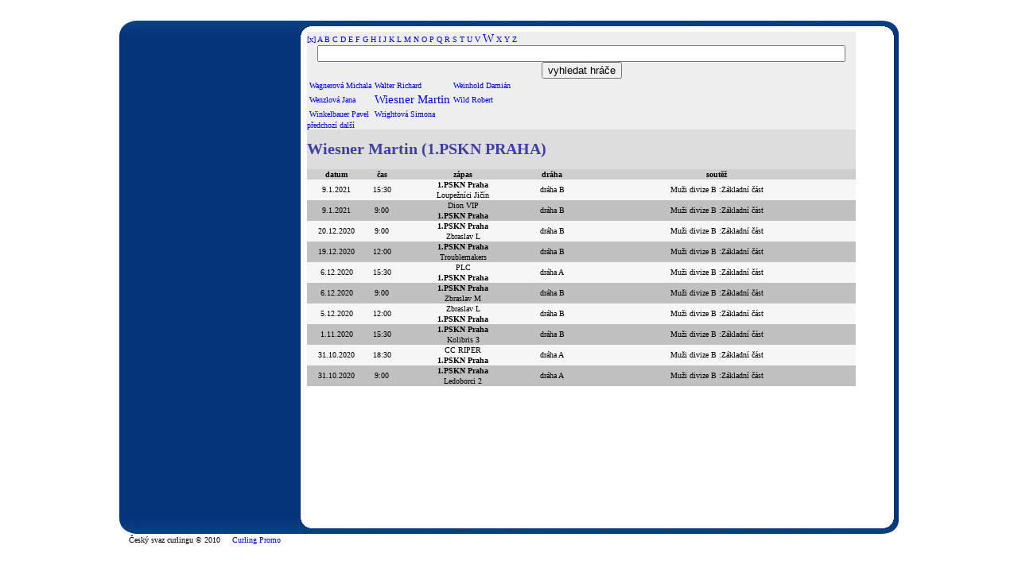

--- FILE ---
content_type: text/html; charset=UTF-8
request_url: http://old.curling.cz/?player_name_start=W&player_name=&player_id=2731
body_size: 2732
content:
<!DOCTYPE html PUBLIC "-//W3C//DTD XHTML 1.0 Strict//EN" "http://www.w3.org/TR/xhtml1/DTD/xhtml1-strict.dtd">
<!-- Označení Microdata přidané Pomocníkem pro práci se značkami strukturovaných dat Google -->
<html xmlns="http://www.w3.org/1999/xhtml" lang="cs" xml:lang="cs">
<head>
	<meta http-equiv="Content-Type" content="text/html; charset=utf-8" />
	<meta http-equiv="Content-Language" content="cs" />
  <meta http-equiv="Cache-control" content="no-cache" />
	<meta name="keywords" content="Curling" />
  <meta name="description" content="Český svaz curlingu" />
	<meta name="author" content="Ladislav Přitasil" />
	<meta name="robots" content="index,follow" />
	<meta name="rating" content="general" />
	<title>Český svaz curlingu</title>
	<link href="favicon.png" rel="icon" type="image/png" />
  <link href="css/styl_kalendare.css" rel="stylesheet" type="text/css"  />
  <!-- Označení JSON-LD vygenerované pomocí Pomocníka pro práci se značkami strukturovaných dat Google --> <script type="application/ld+json"> { "@context" : "http://schema.org", "@type" : "LocalBusiness", "name" : "Český svaz curlingu", "address" : { "@type" : "PostalAddress", "streetAddress" : "kontakty" }, "url" : "http://www.curling.cz/index.php" } </script>
</head>
<body>
<script>
  (function(i,s,o,g,r,a,m){i['GoogleAnalyticsObject']=r;i[r]=i[r]||function(){
  (i[r].q=i[r].q||[]).push(arguments)},i[r].l=1*new Date();a=s.createElement(o),
  m=s.getElementsByTagName(o)[0];a.async=1;a.src=g;m.parentNode.insertBefore(a,m)
  })(window,document,'script','//www.google-analytics.com/analytics.js','ga');

  ga('create', 'UA-48492716-1', 'curling.cz');
  ga('send', 'pageview');

</script>
<div itemscope itemtype="http://schema.org/LocalBusiness" id="main">
<div id="hlmenu">
</div>

<div class="obr1"><img src="http://old.curling.cz/o/horni.jpg" width="980" height="20" alt="horni" /></div>

<div id="obsah">
<div>
<table class="table_hl">
<tr><td class="tdmenu">
<div class="boxg_content">
<ul class="ulsobr">
<li></li>
</ul>
</div>
</td>
<td class="tdobsah">
<div class="jadro">






<div style="float: left; margin-right: 0px; background: #eee; text-align: left; width: 690px;">
<!-- pismena podle abecedy -->
<a href="?player_name_start=&amp;player_name=&amp;player_id=2731&amp;page=1">[x]</a>
		<a href="?player_name_start=A&amp;player_name=&amp;player_id=2731"
			>A</a>
		<a href="?player_name_start=B&amp;player_name=&amp;player_id=2731"
			>B</a>
		<a href="?player_name_start=C&amp;player_name=&amp;player_id=2731"
			>C</a>
		<a href="?player_name_start=D&amp;player_name=&amp;player_id=2731"
			>D</a>
		<a href="?player_name_start=E&amp;player_name=&amp;player_id=2731"
			>E</a>
		<a href="?player_name_start=F&amp;player_name=&amp;player_id=2731"
			>F</a>
		<a href="?player_name_start=G&amp;player_name=&amp;player_id=2731"
			>G</a>
		<a href="?player_name_start=H&amp;player_name=&amp;player_id=2731"
			>H</a>
		<a href="?player_name_start=I&amp;player_name=&amp;player_id=2731"
			>I</a>
		<a href="?player_name_start=J&amp;player_name=&amp;player_id=2731"
			>J</a>
		<a href="?player_name_start=K&amp;player_name=&amp;player_id=2731"
			>K</a>
		<a href="?player_name_start=L&amp;player_name=&amp;player_id=2731"
			>L</a>
		<a href="?player_name_start=M&amp;player_name=&amp;player_id=2731"
			>M</a>
		<a href="?player_name_start=N&amp;player_name=&amp;player_id=2731"
			>N</a>
		<a href="?player_name_start=O&amp;player_name=&amp;player_id=2731"
			>O</a>
		<a href="?player_name_start=P&amp;player_name=&amp;player_id=2731"
			>P</a>
		<a href="?player_name_start=Q&amp;player_name=&amp;player_id=2731"
			>Q</a>
		<a href="?player_name_start=R&amp;player_name=&amp;player_id=2731"
			>R</a>
		<a href="?player_name_start=S&amp;player_name=&amp;player_id=2731"
			>S</a>
		<a href="?player_name_start=T&amp;player_name=&amp;player_id=2731"
			>T</a>
		<a href="?player_name_start=U&amp;player_name=&amp;player_id=2731"
			>U</a>
		<a href="?player_name_start=V&amp;player_name=&amp;player_id=2731"
			>V</a>
		<a href="?player_name_start=W&amp;player_name=&amp;player_id=2731"
		 style="font-size: 150%"	>W</a>
		<a href="?player_name_start=X&amp;player_name=&amp;player_id=2731"
			>X</a>
		<a href="?player_name_start=Y&amp;player_name=&amp;player_id=2731"
			>Y</a>
		<a href="?player_name_start=Z&amp;player_name=&amp;player_id=2731"
			>Z</a>
<!-- vstupni formular pro vyhledavani hracu -->
<form style="text-align: center" action="">
<div>
<input type="hidden" name="player_name_start" value="W" />
<input type="text" name="player_name" style="width: 95%;" value=""/><br/>
<input type="submit" value="vyhledat hráče" />
</div>
</form>
<!-- vysledky vyhledavani -->
	<table>
						
		<tr>		
		<td><a href="?player_name_start=W&amp;player_name=&amp;player_id=851&amp;page=1"
				>Wagnerová Michala</a></td>
		
				
							
				
		<td><a href="?player_name_start=W&amp;player_name=&amp;player_id=1012&amp;page=1"
				>Walter Richard</a></td>
		
				
							
				
		<td><a href="?player_name_start=W&amp;player_name=&amp;player_id=489&amp;page=1"
				>Weinhold Damián</a></td>
		
		</tr>		
							
		<tr>		
		<td><a href="?player_name_start=W&amp;player_name=&amp;player_id=2078&amp;page=1"
				>Wenzlová Jana</a></td>
		
				
							
				
		<td><a href="?player_name_start=W&amp;player_name=&amp;player_id=2731&amp;page=1"
		 style="font-size: 150%"		>Wiesner Martin</a></td>
		
				
							
				
		<td><a href="?player_name_start=W&amp;player_name=&amp;player_id=837&amp;page=1"
				>Wild Robert</a></td>
		
		</tr>		
							
		<tr>		
		<td><a href="?player_name_start=W&amp;player_name=&amp;player_id=306&amp;page=1"
				>Winkelbauer Pavel</a></td>
		
				
							
				
		<td><a href="?player_name_start=W&amp;player_name=&amp;player_id=949&amp;page=1"
				>Wrightová Simona</a></td>
		
				
				
						<td></td>
				</tr>
	
	</table>
	
<!-- posuvnik -->
<div>
<a href="?player_name_start=W&amp;player_name=&amp;player_id=2731&amp;page=0">předchozí</a>
<a href="?player_name_start=W&amp;player_name=&amp;player_id=2731&amp;page=2">další</a>
</div>
</div>

<div style="float: left;  background: #ddd;">
<!-- byl vybran hrac podle id, tak ho zobrazim -->
	<h1>
Wiesner Martin (1.PSKN PRAHA) </h1>
<table class="info">
<tr>
<th class="date">datum</th>
<th class="time">čas</th>
<th class="match">zápas</th>
<th class="track">dráha</th>
<th class="competition">soutěž</th>
</tr>
<tr class="odd">
<td rowspan="2" class="date">9.1.2021</td>
<td rowspan="2" class="time">15:30</td>
<td class="match">
<strong>1.PSKN Praha</strong>
</td>
<td rowspan="2" class="track">dráha B</td>
<td rowspan="2" class="competition">Muži divize B :Základní část</td>
</tr>
<tr class="odd">
<td class="match">
Loupežníci Jičín
</td>
</tr>
<tr class="even">
<td rowspan="2" class="date">9.1.2021</td>
<td rowspan="2" class="time">9:00</td>
<td class="match">
Dion VIP
</td>
<td rowspan="2" class="track">dráha B</td>
<td rowspan="2" class="competition">Muži divize B :Základní část</td>
</tr>
<tr class="even">
<td class="match">
<strong>1.PSKN Praha</strong>
</td>
</tr>
<tr class="odd">
<td rowspan="2" class="date">20.12.2020</td>
<td rowspan="2" class="time">9:00</td>
<td class="match">
<strong>1.PSKN Praha</strong>
</td>
<td rowspan="2" class="track">dráha B</td>
<td rowspan="2" class="competition">Muži divize B :Základní část</td>
</tr>
<tr class="odd">
<td class="match">
Zbraslav L
</td>
</tr>
<tr class="even">
<td rowspan="2" class="date">19.12.2020</td>
<td rowspan="2" class="time">12:00</td>
<td class="match">
<strong>1.PSKN Praha</strong>
</td>
<td rowspan="2" class="track">dráha B</td>
<td rowspan="2" class="competition">Muži divize B :Základní část</td>
</tr>
<tr class="even">
<td class="match">
Troublemakers
</td>
</tr>
<tr class="odd">
<td rowspan="2" class="date">6.12.2020</td>
<td rowspan="2" class="time">15:30</td>
<td class="match">
PLC
</td>
<td rowspan="2" class="track">dráha A</td>
<td rowspan="2" class="competition">Muži divize B :Základní část</td>
</tr>
<tr class="odd">
<td class="match">
<strong>1.PSKN Praha</strong>
</td>
</tr>
<tr class="even">
<td rowspan="2" class="date">6.12.2020</td>
<td rowspan="2" class="time">9:00</td>
<td class="match">
<strong>1.PSKN Praha</strong>
</td>
<td rowspan="2" class="track">dráha B</td>
<td rowspan="2" class="competition">Muži divize B :Základní část</td>
</tr>
<tr class="even">
<td class="match">
Zbraslav M
</td>
</tr>
<tr class="odd">
<td rowspan="2" class="date">5.12.2020</td>
<td rowspan="2" class="time">12:00</td>
<td class="match">
Zbraslav L
</td>
<td rowspan="2" class="track">dráha B</td>
<td rowspan="2" class="competition">Muži divize B :Základní část</td>
</tr>
<tr class="odd">
<td class="match">
<strong>1.PSKN Praha</strong>
</td>
</tr>
<tr class="even">
<td rowspan="2" class="date">1.11.2020</td>
<td rowspan="2" class="time">15:30</td>
<td class="match">
<strong>1.PSKN Praha</strong>
</td>
<td rowspan="2" class="track">dráha B</td>
<td rowspan="2" class="competition">Muži divize B :Základní část</td>
</tr>
<tr class="even">
<td class="match">
Kolibris 3
</td>
</tr>
<tr class="odd">
<td rowspan="2" class="date">31.10.2020</td>
<td rowspan="2" class="time">18:30</td>
<td class="match">
CC RIPER
</td>
<td rowspan="2" class="track">dráha A</td>
<td rowspan="2" class="competition">Muži divize B :Základní část</td>
</tr>
<tr class="odd">
<td class="match">
<strong>1.PSKN Praha</strong>
</td>
</tr>
<tr class="even">
<td rowspan="2" class="date">31.10.2020</td>
<td rowspan="2" class="time">9:00</td>
<td class="match">
<strong>1.PSKN Praha</strong>
</td>
<td rowspan="2" class="track">dráha A</td>
<td rowspan="2" class="competition">Muži divize B :Základní část</td>
</tr>
<tr class="even">
<td class="match">
Ledoborci 2
</td>
</tr>
</table>


















<div class="uzke_jadro">


</table>
</div>
</div>
<div class="obr2"><img src="http://old.curling.cz/o/spodni.jpg" width="980" height="20" alt="dolni" /></div>
&nbsp;&nbsp;&nbsp;&nbsp;Český svaz curlingu &copy; 2010
&nbsp;&nbsp;&nbsp;&nbsp;<a href="http://www.curlingpromo.cz">Curling Promo</a>
</div>
</div>
<p>&nbsp;</p>
<p>&nbsp;</p>
<p>&nbsp;</p>


<!-- Pocitadlo.cz  pocitadlo:24193  uzivatel:4881 -->
<script src="http://www.curling.cz/poc_I.js" type="text/javascript"></script>
<!-- Pocitadlo.cz konec <a href="http://www.sonet.me.cz/antikvariat/index.php"> </a>-->
<!-- <a href="http://www.sonet.me.cz/antikvariat/index.php"></a> -->
</body>	
</html>


--- FILE ---
content_type: text/css
request_url: http://old.curling.cz/css/styl_kalendare.css
body_size: 12368
content:
.center {text-align:center;margin-left:auto;margin-right:auto;}
.top {position:relative; top: 0px;}
.pismo {width: 400px;text-align:justify;line-height:1.6em;font-family:verdana;font-size: 12px;}
.odkazy {float:right;width: 400px;margin-top: 20px;text-align:right}
.odkazy a {display:block;text-align:right;font-family:verdana;color:#dddddd}
.nadpis {display:block;text-align:left;font-family:verdana;color: #000000;font-size: 14px;font-weight:bold;padding-bottom: 10px;}
.nadpis a {color: #0000ff;}
.obr1 {position:relative;top: 12px;}
.odsaz {position:relative;left: 20px;color:#000000;width: 660px;font-size: 11px;}
.odsaz_v {position:relative;left: 40px;color:#000000;width: 640px;font-size: 11px;}
.obr2 {position:relative;top: 0px;}
.obraktual {position:relative; margin-left: 22px; top: 40px;}
.obraktual_a {position:relative; margin-left: 22px; top: 120px;}
.obraktual_b {position:relative; margin-left: 22px; top: 0px;}
.trr {background-color: #06347b;font-family:verdana;font-size: 10px;font-weight:bold;color: #eeeeee;}
img {border: 0px;}
p {font-family: verdana; font-size: 11px; color: #063a7b;}
h2 {font-family: verdana; font-size: 14px; color: #ff0000;}/* text-decoration: blink; */
h3 {font-family: verdana; font-size: 14px; color: #000000;}
h4 {font-family: verdana; font-size: 16px; font-weight: bold; color: #1b5fa2;}
.jmena_repre {font-family: verdana; font-size: 10px; font-weight: bold; color: #000000;}
.table_jadro {width: 720px;}
.boxg_content	{width: 226px; background-color: #063a7b; }
li {font-family: verdana; font-size: 14px; color: #ffffff;}
i {font-family: verdana; font-size: 11px; color: #000000;}
.nadpis_bubl {font-weight: bold;}
.bo {font-weight: bold;}
.im {border: 0px;}
.naze_kl { font-family:verdana;font-size: 14px;font-weight: bold;color: #1b5fa2;text-align:center;}
.tab_odkazy_a { width: 600px; }
.jadro	{position:relative; top: -10px; min-height: 600px; width:730px; color: #403ea2;}
.table_hl {position:relative; right: 2px; width: 980px; border-right: solid 6px #06347b; }
.tdmenu {background-color: #06347b;font-family:verdana;font-size: 12px;font-weight:bold;}
.tdobsah { top: 0px; padding: 6px; }

body {font-size: 10px;font-family:Verdana;color: #050505;}

#main {width: 980px;margin-left:auto;margin-right:auto;}
#hlmenu {width: 980px;height: 6px;background:url('http://www.curling.cz/o/menu_hl.jpg') no-repeat;}
#obsah {position:relative;top: 6px;width: 980px;margin-left:auto;margin-right:auto;}
#patka {position:relative;top: 2px;width: 940px;margin-left:auto;margin-right:auto;text-decoration: none;}
a {text-decoration: none;}
/* tab s bubl KLUBY */
table.tabtextbu { width: 180px; }
table.kluby { width: 500px; }
table.kluby td { min-height: 20px; }
table.kluby td .tabtextbu { display: none; }
table.kluby td:hover .tabtextbu { display: block !important; position: absolute; }
table.kluby td .tabtextbu { background: #eaeaea; border: 2px solid #1b5fa2; padding: 1px; text-align: left;}

/* tab s bubl treneru a vykonnzch organu csc*/
table.tabtextbub { width: 90px; }
table.tabbub { text-align: left;}
table.tabbub td { width: 160px; }
table.tabbub td .tabtextbub { display: none; }
table.tabbub td:hover .tabtextbub { display: block !important; position: absolute; }
table.tabbub td .tabtextbub { background: #eaeaea; border: 2px solid #1b5fa2; padding: 1px; text-align: left;}
/* tab s bubl reprezentaci */
table.tabbubl {width: 720px;}
table.tabbubl td .tabtextbubl { display: none; }
table.tabbubl td:hover .tabtextbubl { display: block !important; position: absolute; }
table.tabbubl td .tabtextbubl { background: #eaeaea; border: 2px solid #1b5fa2; padding: 1px; text-align: left;}

table#menu {width: 900px;height: 96px;position:relative;left: 133px; }
table#menu td {padding: 0px; margin: 0px; border: 0px #000000 solid;}

ul.ulsobrhl {margin-left: 0em; padding-left: 0; list-style-type: none; display: inline;}
ul.ulsobrhl li {position:relative; right: -20px; top: 0px; padding: 0px; margin: 0px;/*roztec bunek*/ text-align: center;font-weight:bold;  display: inline;}
ul.ulsobrhl li a { position: relative; font-family: verdana; font-size: 12px; color: white; padding: 40px; text-align: center; text-decoration: none;}
ul.ulsobrhl li a:hover { position: relative; right: 0px; top: -1px; background: url(http://www.curling.cz/o/menu_2.jpg) no-repeat center center;	display: inline; text-decoration: none; }

ul.ulsobr {display:block;width: 200px; margin-left: 0em; padding-left: 0px; position:absolute; top: 0px; list-style-type: none;}
ul.ulsobr li {display:block;width: 200px; position:relative; right: 0px; top: 0px; padding: 0px; margin: 4px;/*roztec bunek*/ text-align: left;}
ul.ulsobr li a {display:block;width: 200px; position: relative; background: url(http://www.curling.cz/o/r.jpg) no-repeat center right; font-family: verdana; font-size: 11px; color: white; text-decoration: none;}
ul.ulsobr li a:hover {width: 200px; background: url(http://www.curling.cz/o/y.jpg) no-repeat center right; text-decoration: none; color: #f6ff00;}

ul.ulsobr1 {margin-left: 0em; padding-left: 0px; list-style-type: none; display: inline; }
ul.ulsobr1 li {width: 120px; position:relative;right: 90px;top: 0px; padding: 0px; margin: -30px;/*roztec bunek*/ text-align: center; display: inline;}
ul.ulsobr1 li a { position: relative;font-family: verdana; font-size: 12px; color: white; padding: 40px; text-align: center; text-decoration: none;}
ul.ulsobr1 li a:hover { position: relative; right: 0px; top: -1px; background: url(http://www.curling.cz/o/menu_1.jpg) no-repeat center center;	display: inline; text-decoration: none; }

ul.ulsobr2 {margin-left: 0em; padding-left: 0px; list-style-type: none; display: inline;}
ul.ulsobr2 li {width: 120px; position:relative;right: 90px;top: 0px; padding: 0px; margin: -30px;/*roztec bunek*/ text-align: center; font-weight:bold; display: inline;}
ul.ulsobr2 li a { position: relative;font-family: verdana; font-size: 12px; color: white; padding: 40px; text-align: center; text-decoration: none;}
ul.ulsobr2 li a:hover { position: relative; right: 0px; top: -1px; background: url(http://www.curling.cz/o/menu_5.jpg) no-repeat center center;	display: inline; text-decoration: none; }

ul.ulsobr3 {margin-left: 0px; padding-left: 0px; list-style-type: none; display: inline;}
ul.ulsobr3 li {width: 120px; position:relative;right: 116px;top: 0px; padding: 0px; margin: -30px;/*roztec bunek*/ text-align: center; font-weight:bold; display: inline;}
ul.ulsobr3 li a { position: relative;font-family: verdana; font-size: 12px; color: white; padding: 40px; text-align: center; text-decoration: none;}
ul.ulsobr3 li a:hover { position: relative; right: 0px; top: -1px; background: url(http://www.curling.cz/o/menu_3.jpg) no-repeat center center;	display: inline; text-decoration: none; }

ul.ulsobr4 {margin-left: 0em; padding-left: 0px; list-style-type: none; display: inline;}
ul.ulsobr4 li {width: 120px; position:relative;right: 100px;top: 0px; padding: 0px; margin: -30px;/*roztec bunek*/ text-align: center; font-weight:bold; display: inline;}
ul.ulsobr4 li a { position: relative;font-family: verdana; font-size: 12px; color: white; padding: 40px; text-align: center; text-decoration: none;}
ul.ulsobr4 li a:hover { position: relative; right: 0px; top: -1px; background: url(http://www.curling.cz/o/menu_4.jpg) no-repeat center center;	display: inline; text-decoration: none; }

ul.ulsobr5 {margin-left: 0em; padding-left: 0px; list-style-type: none; display: inline;}
ul.ulsobr5 li {width: 120px; position:relative;right: 86px;top: 0px; padding: 0px; margin: -30px;/*roztec bunek*/ text-align: center; font-weight:bold; display: inline;}
ul.ulsobr5 li a { position: relative;font-family: verdana; font-size: 12px; color: white; padding: 40px; text-align: center; text-decoration: none;}
ul.ulsobr5 li a:hover { position: relative; right: 0px; top: -1px; background: url(http://www.curling.cz/o/menu_6.jpg) no-repeat center center;	display: inline; text-decoration: none; }

ul.ulsobr6 {margin-left: 0em; padding-left: 0px; list-style-type: none;}
ul.ulsobr6 li {position:relative;right: 0px;top: 29px; padding: 0px; margin: 0px;/*roztec bunek*/ text-align: center; font-weight:bold; display: inline;}
ul.ulsobr6 li a { position: relative;font-family: verdana; font-size: 12px; color: white; padding: 40px; text-align: center; text-decoration: none;}
ul.ulsobr6 li a:hover { position: relative; right: 0px; top: -1px; background: url(http://www.curling.cz/o/menu_3.jpg) no-repeat center center;	display: inline; text-decoration: none; }

/* tabulka cele souteze */
table.info, table.listing { border-collapse: collapse; width: 690px; margin-left: 0px; text-align:left; }
table.info td, table.listing td, table.info th, table.listing th {	border:0px solid #ececec; }	/* barva a roztec ramecku bunek */
table.info th, table.listing th { text-indent: 2px;	background:#cecece;/* barva zahlavi tab souteze */ color:#000;	font-size:10px; text-align:center;}

.even { background:#c0c0c0;/* barva sudeho radku */ }
.odd { background:#f6f6f6;/* barva licheho radku */ }

/* prehledova tabulka skupiny */
table.info td, table.listing td { text-indent: 2px; color:#000;	font-size:10px; text-align:center;}
/* zapasy vysledky endu */
.datetime { font-size:12px; }
.trackname { font-size:12px; }

.date { width:70px; }
.time { width:40px; }
.track { width:60px; font-size:14px; }
.match { width:160px; }
.stones { color :#e56632;  float: right; margin-top: -0px;}/* barva vysledku a yarovnani v prehled-draw } */

table.score, table.listing { border-collapse: collapse; width: 460px; margin-left: 0px; text-align:left; }
table.score td, table.listing td, table.score th, table.listing th {	border:2px solid #eaeaea; }
table.score { width: 460px; }
table.score td { background:#fafafa; font-size:10px; }
table.score th { text-indent: 2px; text-align:left; background:#fafafa; /* barva nazvy tymu a horni lista zapasu */ font-size:10px; }
/* nazvy tymu v prehledovych tabulkach */
table.scoretable, table.listing { border-collapse: collapse; width: 460px; margin-left: 0px; text-align:left; margin-bottom: 60px; }
table.scoretable td, table.listing td,
table.scoretable th, table.listing th {	border:2px solid #ececec; }	
table.scoretable td { text-indent: 2px; width: 80px; background:#fafafa; font-size:10px; }
table.scoretable th { text-indent: 2px; text-align:center; background:#cecece;/* barva zahlavi tab skupiny */ font-size:10px; }
th.order { width: 16px; } /* pevná šířka poradi tymu v tab prubezneho poradi */
.score th.end { text-align: center; }
.score th.total { text-align: center; }
.score td.end { text-align: center; }
.round { margin-top: 0px; padding-bottom: 40px;} /* mezery kolem rundy */
th.end { width: 20px; text-align: center; } /* pevná šířka pro end */
td.count { background: yellow; text-align:center; } /* funkcni centrace, barva pozadí pro sloupečky s počty */
th.count { font-weight: bold; text-align:center; } /* širší písmo pro hlavičku u sloupců s počty */
td.total { color: red; width: 50px; font-weight: bold; text-align: center; } /* cervene vysledky */
.scoretable .total { text-align: center; }
.scoretable .order { text-align: center; width: 20px; }
.scoretable .team { width: 140px; text-align: left;}
.info td.order { text-align: center; width: 20px; }
.info th.team { width: 140px; text-align: left;}
.info th.count { width: 80px; }
.info td.total { font-weight: normal; }
/* pridano kvuli bublinkam */
/* nutne */
table.score th .playerlist { display: none; }
table.score th:hover .playerlist { display: block !important; position: absolute; }
/* volitelne */
table.score th .playerlist {  background: white; border: 1px solid #222; padding: 6px; text-align: left;}
table.info td.expired,
table.info td.penalized { color: red; }
table.info td .application_players { display: none; }
table.info td:hover .application_players { display: block !important; position: absolute; }
table.info td .application_players {  background: white; border: 1px solid #222; padding: 6px; text-align: left;}
/* .application_players {  background: white; } */
.bonus_value, .bonus_value a { color: #888; text-decoration: none; }
.errors { font-weight: bold; color: red; }


--- FILE ---
content_type: text/plain
request_url: https://www.google-analytics.com/j/collect?v=1&_v=j102&a=456665759&t=pageview&_s=1&dl=http%3A%2F%2Fold.curling.cz%2F%3Fplayer_name_start%3DW%26player_name%3D%26player_id%3D2731&ul=en-us%40posix&dt=%C4%8Cesk%C3%BD%20svaz%20curlingu&sr=1280x720&vp=1280x720&_u=IEBAAAABAAAAACAAI~&jid=1602642090&gjid=450371773&cid=1306478299.1769043284&tid=UA-48492716-1&_gid=422202884.1769043284&_r=1&_slc=1&z=1480099057
body_size: -284
content:
2,cG-BZH0GT3ZSV